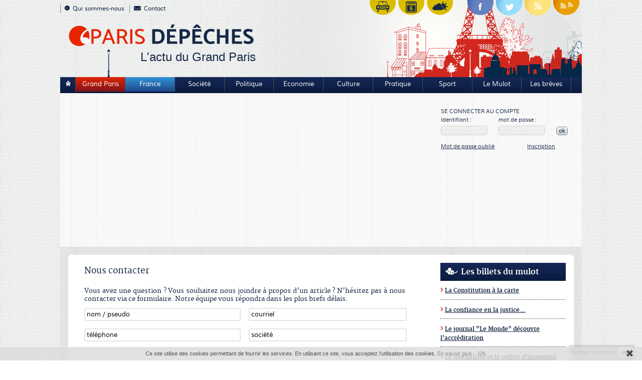

--- FILE ---
content_type: text/html;charset=UTF-8
request_url: https://www.parisdepeches.fr/contact.html?article_id=10705&id_commentaire=2417
body_size: 5793
content:
<!DOCTYPE HTML>
<html xmlns="http://www.w3.org/1999/xhtml" xml:lang="fr-FR" lang="fr-FR" >
<head>
<meta content="text/html; charset=UTF-8" http-equiv="content-type"/>
<title>ParisDepeches.fr - contact</title>
<meta name="description" content="Contacter ParisDepeches et son équipe rédactionnel" />
<meta name="keywords" content="ParisDepeches, contact" />
<link type="text/css" href="/_css/parisdepeche.front.css" rel="stylesheet" />

<script src="/jelix-FRef4TE3t8rseF/jquery/jquery.min.js" type="text/javascript" ></script>
<script src="/_js/parisdepeche.front.min.js" type="text/javascript" ></script>
<meta name="publisher" content="Parisdepeches.fr"/>

<meta name="copyright" content="Parisdepeches.fr"/>

<meta name="robots" content="index, follow" />

<meta name="geo.region" content="France" />

<meta name="geo.placename" content="France" />

<meta name="viewport" content="width=device-width, initial-scale=1.0, maximum-scale=1.0, user-scalable=1" />

<meta name="robots" content="index, follow" />
<link rel="icon" type="image/ico" href="/_img/favicon.ico" />
<link rel="shortcut icon" href="/_img/favicon.ico" />
<meta property="og:image" content="https://www.parisdepeches.fr/_img/logo_facebook.png"/><meta property="og:type" content="website"/><meta property="fb:page_id" content="250962694973956" /><meta property="og:site_name" content="ParisDepeches.fr"/><meta property="fb:admins" content="100001843241993"/><meta property="og:url" content="https://www.parisdepeches.fr/"/><meta property="og:title" content="ParisDepeches.fr - L'info en ligne à Paris, en France et dans le monde "/>

<meta property="og:description" content="Contacter ParisDepeches et son équipe rédactionnel" /></head><body >
<div id="global">
	<div id="header">
	<div id="head">
		<ul class="menu_top">
	<li><a href="/qui_sommes_nous.html"><img class="puce1" src="/_img/puce_infos.png" width="10" height="10" alt="Qui sommes-nous" />Qui sommes-nous</a></li>
	<li><a class="contac" href="/contact.html"><img class="puce1" src="/_img/puce_contact.png" width="14" height="9" alt="Contact" />Contact</a></li>
</ul>
<ul class="menu_top center">
	<li><a class="medias_scx" href="/circulation-paris.html"><img class="media" src="/_img/circulation_head.png"  alt="Circulation Paris" /></a></li>
	<li><a class="medias_scx" href="/agenda-evenements-paris.html" onclick="this.target='_blank'"><img class="media" src="/_img/evenement_head.png"  alt="Agenda evenements Paris" /></a></li>

	<li><a class="medias_scx" href="/meteo-paris.html"><img class="media meteo_bt" src="/_img/meteo_head.png"  alt="météo Paris" /></a></li>

	<li class="on_bottom"><a class="medias_scx" href="https://www.facebook.com/parisdepeches" onclick="this.target='_blank'" title="Suivez Parisdépêches sur facebook"><img class="media" src="/_img/puce_fb.png" alt="Parisdépêches facebook"/></a></li>
	<li><a class="medias_scx" href="https://twitter.com/Paris_Depeches" onclick="this.target='_blank'"><img class="media" src="/_img/puce_twitt.png"  alt="Parisdépêches twitter" /></a></li>
	<li><a class="medias_scx" href="/rss.html" onclick="this.target='_blank'"><img class="media" src="/_img/puce_rss.png"  alt="Parisdépêches rss" /></a></li>
	<li><a class="medias_scx" href="/global-rss.html" onclick="this.target='_blank'"><img class="media" src="/_img/puce_rss2.png"  alt="Parisdépêches rss" /></a></li>
</ul>		<div class="clear"></div>
		<a class="parisdep" href="/"><img class="logo" src="/_img/img_logo.png" width="372" alt="logo parisdepeches" /><span class="baseline">L'actu du Grand Paris</span></a>
		<div class="invis"><a href="/"><img class="parisdeplogo" src="/_img/img_logo_pt.png" alt="parisdepeches" /></a></div>
		<div class="clear"></div>
	</div><!--head-->
	<div class="blu_content">
	<ul id="top" class="nav_barre">
		<li class="house" ><a class="first_btn_home" href="/"><img class="puce_h maison" src="/_img/puce_home.png" width="10" height="11" alt="Accueil" /></a></li>
		<li><a class="gp" href="/4096-Grand-Paris.html">Grand Paris</a></li>
		<li><a class="fr" href="/2048-France.html">France</a></li>
					<li ><a href="/2-Societe/">Société</a></li>
					<li ><a href="/16-Politique/">Politique</a></li>
					<li ><a href="/32-Economie/">Economie</a></li>
					<li ><a href="/1-Culture/">Culture</a></li>
					<li ><a href="/4-Pratique/">Pratique</a></li>
					<li ><a href="/64-Sport.html">Sport</a></li>
					<li ><a href="/les-billets-du-mulot.html">Le Mulot</a></li>
					<li ><a href="/billets.html">Les brèves</a></li>
			</ul>
	<div class="clear"></div>
	
</div>
<div class="s_menu">
	<div class="pub">
			<div id="zonePub">
		<div>



		
					
<script async src="//pagead2.googlesyndication.com/pagead/js/adsbygoogle.js"></script>
<!-- Parisdepeches_Responsive -->
<ins class="adsbygoogle"
     style="display:block"
     data-ad-client="ca-pub-6098416651664700"
     data-ad-slot="4527974757"
     data-ad-format="auto"></ins>
<script>
(adsbygoogle = window.adsbygoogle || []).push({});
</script>
					
		
			
		</div>
	</div>
	</div><!--pub-->
	<div id="account_box">
					<div id="formLogin">
				<table class="my_count">
						<tr>
							<td colspan="3"><p class="mcount">Se connecter au compte</p></td>
						</tr>
						<tr>
							<td><p><label class="txt_form" for="email">Identifiant : </label></p></td>
							<td><p><label class="txt_form" for="password">mot de passe : </label></p></td>
							<td></td>
						</tr>
						<tr>
							<td><p><input class="form_champ" onclick="if(this.value==this.defaultValue)value=''" onblur="if(this.value=='')value=this.defaultValue;" type="text" name="email" id="email" onkeypress="return sendLogin(event)" /></p></td>
							<td><p><input class="form_champ" onclick="if(this.value==this.defaultValue)value=''" onblur="if(this.value=='')value=this.defaultValue;" type="password" name="password" id="password" onkeypress="return sendLogin(event)" /></p></td>
							<td><span id="oksendlogin" class="ok" onclick="submit_form_login(document.getElementById('email').value, document.getElementById('password').value, 'Connexion effectu&eacute;e avec succ&egrave;s', 'Email ou mot de passe incorrect.');">ok</span></td>
						</tr>
						
						<tr>
							<td><p><a class="log_p" href="#" onclick="$('#formLogin').css('display', 'none');$('#formLostPass').css('display', 'block');return(false);">Mot de passe oublié</a></p></td>
							<td class="okay"><p><a class="log_p inscrip" href="/inscription.html">Inscription</a></p></td>
							<td></td>
						</tr>
				</table><!--my_count-->
			</div><!--formLogin-->
			<div id="formLostPass">
				<div>
					<img src="/_img/closepopup.gif" onclick="$('#formLostPass').css('display', 'none');$('#formLogin').css('display', 'block');return(false);" alt="FERMER"/>
				</div>
				<div>
					<table class="mdp_lost">
						<tr>
							<td colspan="2"><input class="form_champ" type="text" value="Votre email" onclick="if(this.value==this.defaultValue)value=''" onblur="if(this.value=='')value=this.defaultValue;" maxlength="64" size="36" name="email" id="email_mdp"/></td>
							<td colspan="2"><a class="sent compte" onclick="submit_form_mdp($('input#email_mdp').val());">Ok</a></td>
						</tr>
			       
					</table>
				</div>
			</div><!--formLostPass-->
			</div><!--account_box-->
	<div class="clear"></div>
</div><!--s-menu-->
<div class="clear"></div>	<div class="clear"></div>
</div><!--header-->
	<div id="center">
		<div id="contain">
			<div class="clear"></div>
			<div id="col_gauche">
				<div id="encartbleu" class="contct">
					<form id="fcontact">
						<table class="let_comment" border="0" cellspacing="0" cellpadding="0">
							<tr>
								<td colspan="2"><p class="titre">Nous contacter</p></td>
							</tr>
							<tr>
								<td colspan="2"><p class="txt_courant">Vous avez une question ? Vous souhaitez nous joindre à propos d'un article ? N'hésitez pas à nous contacter via ce formulaire. Notre équipe vous répondra dans les plus brefs délais. </p></td>
							</tr>
							
								<tr>
									<td class="coordo">
										<p>
											<input class="champ_form" id="pseudo" name="pseudo" type="text" value="nom / pseudo" onClick="if(this.value==this.defaultValue)value=''" onBlur="if(this.value=='')value=this.defaultValue;"/>
										</p>
									</td>
									<td class="coordo mail">
										<p>
											<input class="champ_form" id="email" name="email" type="text" value="courriel" onClick="if(this.value==this.defaultValue)value=''" onBlur="if(this.value=='')value=this.defaultValue;"/>
										</p>
									</td>
								</tr>
														<tr>
								<td class="coordo">
									<p>
										<input class="champ_form" id="telephone" name="telephone" type="text" value="téléphone" onClick="if(this.value==this.defaultValue)value=''" onBlur="if(this.value=='')value=this.defaultValue;"/>
									</p>
								</td>
								<td class="coordo mail">
									<p>
										<input class="champ_form" id="societe" name="societe" type="text" value="société " onClick="if(this.value==this.defaultValue)value=''" onBlur="if(this.value=='')value=this.defaultValue;"/>
									</p>
								</td>
							</tr>
							<tr>
								<td colspan="2"><label for="textarea"></label>
								<textarea class="commentaire" id="textarea" name="textarea" cols="45" rows="5" ></textarea></td>
							</tr>
							<tr>
								<td colspan="2"><a class="sent" onclick="ajx_contact('fcontact','en_avant');return (false);" href="#">Envoyer</a></td>
							</tr>
						</table>
					</form><!--fcontact-->
				</div><!--en avant-->
				<div id="en_avant_ok" style="display:none;color:green;">Le message a bien été envoyé.<br /><br /></div>
				<div id="en_avant_ko" style="display:none;color:red;">Le message n'a pas pu être envoyé.<br /><br /></div>
			</div><!--col_gauche-->
			<div id="col_droite_2">
				<div id="col_droite_top">
		<div class="billets_zone">
	<h4 class="class_titre"><img class="puce" src="/_img/mulot.png" alt="" />Les billets du mulot</h4>
	<ul>
		
			<li><img src="/_img/puce-billets.gif" alt=""/><a href="/les-billets-du-mulot.html#1593">La Constitution à la carte
			</a></li>
		
			<li><img src="/_img/puce-billets.gif" alt=""/><a href="/les-billets-du-mulot.html#1592">La confiance en la justice...
			</a></li>
		
			<li><img src="/_img/puce-billets.gif" alt=""/><a href="/les-billets-du-mulot.html#1590">Le journal "Le Monde" découvre l'accréditation
			</a></li>
		
			<li><img src="/_img/puce-billets.gif" alt=""/><a href="/les-billets-du-mulot.html#1589">Le journaliste et le collier d'immunité
			</a></li>
			</ul>
	<a class="billets_link" href="/les-billets-du-mulot.html">Voir tous les billets</a>
</div>	<div class="pub2">
			<div class="boxRight">
				
<div style="width:250px;height:250px;line-height:250px;vertical-align: middle;text-align:center" id="o1adiv34467331">
	<noscript><a href="http://www.okoclick.fr" target="_blank">Régie pub et affiliation - OkoClick</a></noscript>
	<script type="text/javascript">
		var _oaf = _oaf || [];
		_oaf.push('3-31-2545-4-30467424256-0-o1adiv34467331');
		(function() 
		{
			var oaScpt = (("https:" == document.location.protocol) ? "https://" : "http://") + "www.okoads.com/adj.js?"+Math.floor(Math.random()*99999999999);
			var oaSe = document.createElement('script');
			oaSe.src = oaScpt;
			oaSe.setAttribute('async', 'true');
			document.documentElement.firstChild.appendChild(oaSe);
		})();
	</script>
</div>

			</div>
<br/>
	</div><!--pub2-->
</div><!--col_droite_top--><div id="col_droite_bottom_fixed">




	<div class="reagir">
		<h4 class="class_titre">Soutenez Paris Dépêches</h4>
			<div class="cont_alert">
				<p>Paris Dépêches est édité par une association indépendante, sans aucune subvention.
				Si vous appréciez notre travail, vous pouvez nous soutenir : <br />
				- <a href="https://www.helloasso.com/associations/association-pour-un-media-libre-et-collaboratif-francilien/adhesions/soutenez-l-association-et-devnez-contributeur-pour-paris-depeches" target="_blank">Adhérer à l'association</a><br />
				- <a href="https://www.helloasso.com/don/associations/association-pour-un-media-libre-et-collaboratif-francilien" target="_blank">Faire un don</a>
				</p>
			</div>
	</div>
<br/>
	
	<div class="les_plus">
	<h4 class="class_titre"><img class="puce" src="/_img/puce_post.png" width="20" height="19" alt="articles recommandés" />Plumes</h4>
	<div class="liste_article">
					<div class="bloc_art">
				<div class="image_thumbnail">
					<a href="/1-Culture/2048-France/17809-Le_ciel_disparu%2C_d%E2%80%99Alain_Blottiere.html"><img class="pt_img" src="/_img/uploaded/p/1/7/p17809.thumbnail.png" alt="" /><span class="txt_arti">"Le ciel a disparu", d’Alain Blottière</span></a>
				</div>
				<!--<span class="comment"><a href="/1-Culture/2048-France/17809-Le_ciel_disparu%2C_d%E2%80%99Alain_Blottiere.html"><img class="bulles" src="/_img/puce_bulle.png" width="17" height="16" alt="commentaires" /><span class="rouge_vif">0</span> réaction(s)</a></span>-->
				<div class="clear"></div>
			</div><!--bloc_art-->
					<div class="bloc_art">
				<div class="image_thumbnail">
					<a href="/1-Culture/2048-France/17790-Tard_dans_nuit%C2%A0Yann_Queffelec.html"><img class="pt_img" src="/_img/uploaded/p/1/7/p17790.thumbnail.png" alt="" /><span class="txt_arti">Tard dans la nuit : Yann Queffélec</span></a>
				</div>
				<!--<span class="comment"><a href="/1-Culture/2048-France/17790-Tard_dans_nuit%C2%A0Yann_Queffelec.html"><img class="bulles" src="/_img/puce_bulle.png" width="17" height="16" alt="commentaires" /><span class="rouge_vif">0</span> réaction(s)</a></span>-->
				<div class="clear"></div>
			</div><!--bloc_art-->
					<div class="bloc_art">
				<div class="image_thumbnail">
					<a href="/1-Culture/2048-France/17676-La_marchande_d%E2%80%99oublies%2C_Pierre_Jourde.html"><img class="pt_img" src="/_img/uploaded/p/1/7/p17676.thumbnail.png" alt="" /><span class="txt_arti">"La marchande d’oublies", de Pierre Jourde</span></a>
				</div>
				<!--<span class="comment"><a href="/1-Culture/2048-France/17676-La_marchande_d%E2%80%99oublies%2C_Pierre_Jourde.html"><img class="bulles" src="/_img/puce_bulle.png" width="17" height="16" alt="commentaires" /><span class="rouge_vif">0</span> réaction(s)</a></span>-->
				<div class="clear"></div>
			</div><!--bloc_art-->
					<div class="bloc_art">
				<div class="image_thumbnail">
					<a href="/1-Culture/2048-France/17661-Qui_tue_Virginie%C2%A0_Julien_Mucchielli.html"><img class="pt_img" src="/_img/uploaded/p/1/7/p17661.thumbnail.png" alt="" /><span class="txt_arti">"Qui a tué Virginie ?" de Julien Mucchielli</span></a>
				</div>
				<!--<span class="comment"><a href="/1-Culture/2048-France/17661-Qui_tue_Virginie%C2%A0_Julien_Mucchielli.html"><img class="bulles" src="/_img/puce_bulle.png" width="17" height="16" alt="commentaires" /><span class="rouge_vif">0</span> réaction(s)</a></span>-->
				<div class="clear"></div>
			</div><!--bloc_art-->
					<div class="bloc_art">
				<div class="image_thumbnail">
					<a href="/1-Culture/2048-France/17642-Au_grand_jamais%2C_Jakuta_Alikavazovic.html"><img class="pt_img" src="/_img/uploaded/p/1/7/p17642.thumbnail.png" alt="" /><span class="txt_arti">"Au grand jamais", de Jakuta Alikavazovic</span></a>
				</div>
				<!--<span class="comment"><a href="/1-Culture/2048-France/17642-Au_grand_jamais%2C_Jakuta_Alikavazovic.html"><img class="bulles" src="/_img/puce_bulle.png" width="17" height="16" alt="commentaires" /><span class="rouge_vif">0</span> réaction(s)</a></span>-->
				<div class="clear"></div>
			</div><!--bloc_art-->
					<div class="bloc_art">
				<div class="image_thumbnail">
					<a href="/1-Culture/2048-France/17617-C%E2%80%99est_gaiete_m%E2%80%99en_impose%2C_Francois_Morel.html"><img class="pt_img" src="/_img/uploaded/p/1/7/p17617.thumbnail.png" alt="" /><span class="txt_arti">"C’est la gaieté qui m’en impose", de ...</span></a>
				</div>
				<!--<span class="comment"><a href="/1-Culture/2048-France/17617-C%E2%80%99est_gaiete_m%E2%80%99en_impose%2C_Francois_Morel.html"><img class="bulles" src="/_img/puce_bulle.png" width="17" height="16" alt="commentaires" /><span class="rouge_vif">0</span> réaction(s)</a></span>-->
				<div class="clear"></div>
			</div><!--bloc_art-->
					<div class="bloc_art">
				<div class="image_thumbnail">
					<a href="/1-Culture/2048-France/17571-Il_pleut_sur_parade%2C_Lucie_Anne_Belgy.html"><img class="pt_img" src="/_img/uploaded/p/1/7/p17571.thumbnail.png" alt="" /><span class="txt_arti">"Il pleut sur la parade", de Lucie-Anne Belgy</span></a>
				</div>
				<!--<span class="comment"><a href="/1-Culture/2048-France/17571-Il_pleut_sur_parade%2C_Lucie_Anne_Belgy.html"><img class="bulles" src="/_img/puce_bulle.png" width="17" height="16" alt="commentaires" /><span class="rouge_vif">0</span> réaction(s)</a></span>-->
				<div class="clear"></div>
			</div><!--bloc_art-->
					<div class="bloc_art">
				<div class="image_thumbnail">
					<a href="/1-Culture/2048-France/17531-Un_petit_peu_malheureusement_Claire_Castillon.html"><img class="pt_img" src="/_img/uploaded/p/1/7/p17531.thumbnail.png" alt="" /><span class="txt_arti">"Un petit peu malheureusement" de Claire ...</span></a>
				</div>
				<!--<span class="comment"><a href="/1-Culture/2048-France/17531-Un_petit_peu_malheureusement_Claire_Castillon.html"><img class="bulles" src="/_img/puce_bulle.png" width="17" height="16" alt="commentaires" /><span class="rouge_vif">0</span> réaction(s)</a></span>-->
				<div class="clear"></div>
			</div><!--bloc_art-->
		
	</div><!--liste_articles-->
</div><!--les plus-->	<br/>
		<div class="billets_zone">
	<h4 class="class_titre"><img class="puce" src="/_img/expresso.png" alt="" />Expresso&nbsp;</h4>
	<ul>
		
			<li><img src="/_img/puce-billets.gif" alt=""/><a href="/billets.html#1603">Euro Hand : la France se relance
			</a></li>
		
			<li><img src="/_img/puce-billets.gif" alt=""/><a href="/billets.html#1601">Des millions de mots de passe volés
			</a></li>
		
			<li><img src="/_img/puce-billets.gif" alt=""/><a href="/billets.html#1602">Le PSG a battu Auxerre : 1-0
			</a></li>
		
			<li><img src="/_img/puce-billets.gif" alt=""/><a href="/billets.html#1600">Cyclisme : décès de Thierry Cazeneuve
			</a></li>
			</ul>
	<a class="billets_link" href="/billets.html">Voir les autres brèves</a>
</div>	
	<div>
		<a href="/agenda-evenements-paris.html"><img src="/_img/agenda-evenements.png" alt="Agenda des évènements à Paris" /></a>
	</div>
		<br/>
	
	<div class="reagir">
		<div class="cont_alert">	
				    <p>Vous pensez qu' <strong>un sujet mérite d'être traité ?</strong><br />
			Vous constatez un problème mais <strong>personne n'en parle&nbsp;?</strong>
			</p>
			 <a class="btn_reagir" href="/contact.html">&raquo; Alertez-nous !</a>	    
		</div><!--cont_alerte-->	
	    </div><!--reagir-->
	
	
	
	
	
	<div class="ea">
		<a href="http://www.easyartisan.fr" onclick="this.target='_blank';"><img src="/_img/easyartisan.png" alt="trouvez artisan proche de chez vous" /></a>
	</div>
</div><!--col_right_bottom_fixed-->

			</div><!--col_droite-->
			<div class="clear"></div>
		</div><!--contain-->
	</div><!--center-->
	<p id="back_top">
	<a class="top_to" href="#top"><img src="/_img/fleche_top.png" width="25" height="24" alt="retour menu" /><span class="top_to">Retour au menu</span></a>
</p>

	<ul id="footer">
				<li><a href="/">A la une</a></li>
					<li><a href="/2-Societe/">Société</a></li>
					<li><a href="/16-Politique/">Politique</a></li>
					<li><a href="/32-Economie/">Economie</a></li>
					<li><a href="/1-Culture/">Culture</a></li>
					<li><a href="/4-Pratique/">Pratique</a></li>
					<li><a href="/64-Sport.html">Sport</a></li>
					<li><a href="/les-billets-du-mulot.html">Le Mulot</a></li>
					<li><a href="/billets.html">Les brèves</a></li>
		
			<li><a href="/mentions_legales.html">Mentions légales</a></li>
			<li><a href="/cgu.html">CGU</a></li>

			<li><a href="/dossier.html">Dossiers</a></li>
			<li><a href="/qui_sommes_nous.html">Qui sommes-nous</a></li>
			<li><a onclick="this.target='_blank';" href="http://www.okoclick.fr">Publicité</a></li>
			<li class="lastItem"><a href="/contact.html">Contact</a></li>
	</ul><!--footer-->
	<div class="clear"></div>
	<p class="noke">
		&copy; 2013 AMLCF - Réalisation : <a onclick="this.target='_blank';" href="http://www.nokeweb.fr/">NokéWeb</a>
	</p>


	
<script type="text/javascript">

		$(document).ready(function(){
		// fade in #back-top
			$(function () {
				$(window).scroll(function () {
					if ($(this).scrollTop() > 100) {
						$('#back_top').fadeIn();
					} else {
						$('#back_top').fadeOut();
					}
				});

				// scroll body to 0px on click
				$('#back_top a').click(function () {
					$('body,html').animate({
						scrollTop: 0
					}, 800);
					return false;
				});
			//	$('.on_bottom').jqueryToolTip({
			//	position:"bottom"
			//	});
			});
		});
</script>

<!-- Matomo -->
<script async src="https://www.okotrack.com/matomo.js"></script>
<script>
  var _paq = window._paq = window._paq || [];
  /* tracker methods like "setCustomDimension" should be called before "trackPageView" */
  _paq.push(['trackPageView']);
  _paq.push(['enableLinkTracking']);
  (function() {
    var u="//www.okotrack.com/";
    _paq.push(['setTrackerUrl', u+'matomo.php']);
    _paq.push(['setSiteId', '1']);
    var d=document, g=d.createElement('script'), s=d.getElementsByTagName('script')[0];
    g.async=true; g.src=u+'matomo.js'; s.parentNode.insertBefore(g,s);
  })();
</script>
<!-- End Matomo Code -->
	
	

	
<script type="text/javascript" id="cookiebanner" src="//cookie.nokeweb.net/alert.js?lang=fr&tracking=mixed&ads=mixed&session=true"></script>

</div><!--global--></body></html>

--- FILE ---
content_type: text/html; charset=utf-8
request_url: https://www.google.com/recaptcha/api2/aframe
body_size: 266
content:
<!DOCTYPE HTML><html><head><meta http-equiv="content-type" content="text/html; charset=UTF-8"></head><body><script nonce="djZNgLgpox-jxh0o4F_dMw">/** Anti-fraud and anti-abuse applications only. See google.com/recaptcha */ try{var clients={'sodar':'https://pagead2.googlesyndication.com/pagead/sodar?'};window.addEventListener("message",function(a){try{if(a.source===window.parent){var b=JSON.parse(a.data);var c=clients[b['id']];if(c){var d=document.createElement('img');d.src=c+b['params']+'&rc='+(localStorage.getItem("rc::a")?sessionStorage.getItem("rc::b"):"");window.document.body.appendChild(d);sessionStorage.setItem("rc::e",parseInt(sessionStorage.getItem("rc::e")||0)+1);localStorage.setItem("rc::h",'1769899467264');}}}catch(b){}});window.parent.postMessage("_grecaptcha_ready", "*");}catch(b){}</script></body></html>

--- FILE ---
content_type: application/javascript
request_url: https://www.parisdepeches.fr/_js/parisdepeche.front.min.js
body_size: 3607
content:
function display_buttons(e){if($(window).width()>735){$(e).show()}}function hide_buttons(e){if($(window).width()>735){$(e).hide()}}function display_zoom(e){$(e).css("display","block");$(e).animate({opacity:1,top:"-50px;"},300,"linear",function(){})}function hide_zoom(e){$(e).animate({opacity:0,top:"+50px;"},250,"linear",function(){$(e).css("display","none")})}function move_slides(e){e="-"+e+"px";$("#mea_slideshow").animate({marginLeft:e},142,"linear",function(){})}function update_account(){var e=$("#account #firstname").val();var t=$("#account #lastname").val();var n=$("#account #pseudo").val();var r=$("#account #email").val();var i=$("#account #password").val();var s=$("#account #confirmpassword").val();var o=$("#account #send_newsletter").attr("checked");var u=$("#account #send_partner_news").attr("checked");var a=true;if(n==""){$("#account #pseudo").css("background-color","#FB9");a=false}else $("#account #pseudo").css("background-color","#FFF");if(r==""||is_email(r)==false){$("#account #email").css("background-color","#FB9");a=false}else $("#account #email").css("background-color","#FFF");if(i.length<6&&i.length!=0){$("#account #password").css("background-color","#FB9");a=false}else $("#account #password").css("background-color","#FFF");if(s!=i){$("#account #confirmpassword").css("background-color","#FB9");a=false}else $("#account #confirmpassword").css("background-color","#FFF");return a}function ajx_vote(e,t,n,r){$.ajax({url:"/ajax_vote.html",type:"POST",data:"id_commentaire="+e+"&vote="+t+"",complete:function(r){if(r.responseText=="OK"){if(t=="plus")$("#plus"+n).text(parseInt($("#plus"+n).text())+1);else if(t=="minus")$("#minus"+n).text(parseInt($("#minus"+n).text())+1);if(t=="plus")$("#plus_d"+n).text(parseInt($("#plus_d"+n).text())+1);else if(t=="minus")$("#minus_d"+n).text(parseInt($("#minus_d"+n).text())+1)}}})}function add_comment(e,t,n,r,i){if(r==""){r="00"}var s="true";var o=$("#commentform"+e+" input[name=pseudo]").val();var u=$("#commentform"+e+" input[name=email]").val();var a=$("#commentform"+e+" input[name=parent]").val();var f=$("#commentform"+e+" textarea[name=commentaire]").val();var l=$("#commentform"+e+" input[name=article_id]").val();var c=$("#commentform"+e+" input[name=user_id]").val();var h=$("#commentform"+e+" input[name=message]").val();var p=$("#commentform"+e+" input[name=noaData]").val();var d=$("#commentform"+e+" input[name=setComOk]").val();var v=$("#commentform"+e+" input[name=logIp]").val();var m="false";if($("#commentform"+e+" input[name=notif]").attr("checked")!=""){m="true"}if(o==""||o=="undefined"||o=="Votre nom"){$("#commentform"+e+" input[name=pseudo]").css("background-color","#CCC");s="false";alert("login error")}else{$("#commentform"+e+" input[name=pseudo]").css("background-color","#FFF")}if(f=="undefined"||f==""||f=="commentaire"){$("#commentform"+e+" textarea[name=commentaire]").css("background-color","#CCC");s="false";alert("message error")}else{$("#commentform"+e+" textarea[name=commentaire]").css("background-color","#FFF")}if(u=="undefined"||is_email(u)==false){$("#commentform"+e+" input[name=email]").css("background-color","#CCC");s="false";alert("mail error "+u)}else{$("#commentform"+e+" input[name=email]").css("background-color","#FFF")}if(s=="true"){$.ajax({url:"/system/editorial_ajax-addcomment.html",type:"POST",data:"author="+encodeURIComponent(o)+"&email="+encodeURIComponent(u)+"&parent_id="+encodeURIComponent(a)+"&comment="+encodeURIComponent(f)+"&notif="+encodeURIComponent(m)+"&id="+encodeURIComponent(l)+"&type="+encodeURIComponent(n)+"&base="+r+"&user_id="+encodeURIComponent(c)+"&noaData="+encodeURIComponent(p)+"&setComOk="+encodeURIComponent(d)+"&add_traitement="+encodeURIComponent(i)+"&logIp="+encodeURIComponent(v),complete:function(n){if(n.responseText=="OK"){$("#commentdivRequest").css("color","green");$("#commentdivRequest").html(h);$("form#commentform"+e).hide();$("#commentdivRequest").fadeIn("slow");$("#commentform"+e+" textarea[name=commentaire]").val("");$("html, body").animate({scrollTop:$("#commentdivRequest").offset().top},"slow")}else{$("#commentdivRequest").css("color","red");$("#commentdivRequest").html("Erreur");$("form#commentform"+e).hide();$("#commentdivRequest").fadeIn("slow");$("html, body").animate({scrollTop:$("#commentdivRequest").offset().top},"slow")}}})}}function ajx_contact(e,t){var n=true;if($("#fcontact input#pseudo").val()==""){$("#fcontact input#pseudo").css("background-color","#FB9");n=false}else{$("#fcontact input#pseudo").css("background-color","white")}if($("#fcontact input#email").val()==""||!$("#fcontact input#email").val().match(/^[a-z0-9]+([_|\.|-]{1}[a-z0-9]+)*@[a-z0-9]+([_|\.|-]{1}[a-z0-9]+)*[\.]{1}[a-z]{2,6}$/gi)){$("#fcontact input#email").css("background-color","#FB9");n=false}else{$("#fcontact input#email").css("background-color","white")}if($("#fcontact #textarea").val()==""){$("#fcontact #textarea").css("background-color","#FB9");n=false}else{$("#fcontact #textarea").css("background-color","white")}if(n==true){$("#"+t).fadeOut("slow");var r="";$("#fcontact input").each(function(){r+=$(this).attr("name")+"="+encodeURIComponent($(this).val())+"&"});$("#fcontact textarea").each(function(){r+=$(this).attr("name")+"="+encodeURIComponent($(this).val())+"&"});r+="fcontact="+encodeURIComponent(e);$.ajax({url:"/ajax_contact.html",type:"POST",data:r,context:document.body,cache:false,complete:function(n){$("#"+t+"_"+n.responseText).fadeIn(2500)}})}}function formQueryString(e){form=document.getElementById(e);if(form.tagName&&form.tagName.toLowerCase()!="form"){return false}queryString="";for(var t=0;t<form.elements.length;t++){if(form.elements[t].name!=undefined&&form.elements[t].name!=""){if(form.elements[t].tagName=="SELECT"){for(var n=0;n<form.elements[t].options.length;n++){if(form.elements[t].options[n].selected){queryString+=form.elements[t].name+"="+encodeURIComponent(form.elements[t].options[n].value)+"&"}}}else{if(form.elements[t].type=="radio"||form.elements[t].type=="checkbox"){if(form.elements[t].checked){queryString+=form.elements[t].name+"="+encodeURIComponent(form.elements[t].value)+"&"}}else if(form.elements[t].value!=undefined){queryString+=form.elements[t].name+"="+encodeURIComponent(form.elements[t].value)+"&"}}}}return queryString}function set_input(e,t,n){if($("#"+e).val()==t){$("#"+e).val(n)}}function trim(e){return e.replace(/^\s+/g,"").replace(/\s+$/g,"")}function is_email(e){var t=/^[a-zA-Z0-9_\.-]+@[a-zA-Z0-9-\.]{2,}[\.][a-zA-Z]{2,3}$/;if(t.exec(e)==null)return false;t=/^[a-zA-Z0-9_\.-]+@0-mail[\.][a-zA-Z\.]{2,6}$/;if(t.exec(e)!=null)return false;t=/^[a-zA-Z0-9_\.-]+@10minutemail[\.][a-zA-Z\.]{2,6}$/;if(t.exec(e)!=null)return false;t=/^[a-zA-Z0-9_\.-]+@20minutemail[\.][a-zA-Z\.]{2,6}$/;if(t.exec(e)!=null)return false;t=/^[a-zA-Z0-9_\.-]+@2prong[\.][a-zA-Z\.]{2,6}$/;if(t.exec(e)!=null)return false;t=/^[a-zA-Z0-9_\.-]+@anonimity[\.][a-zA-Z\.]{2,6}$/;if(t.exec(e)!=null)return false;t=/^[a-zA-Z0-9_\.-]+@anoninbox[\.][a-zA-Z\.]{2,6}$/;if(t.exec(e)!=null)return false;t=/^[a-zA-Z0-9_\.-]+@anonymbox[\.][a-zA-Z\.]{2,6}$/;if(t.exec(e)!=null)return false;t=/^[a-zA-Z0-9_\.-]+@blockfilter[\.][a-zA-Z\.]{2,6}$/;if(t.exec(e)!=null)return false;t=/^[a-zA-Z0-9_\.-]+@briefemail[\.][a-zA-Z\.]{2,6}$/;if(t.exec(e)!=null)return false;t=/^[a-zA-Z0-9_\.-]+@bugmenot[\.][a-zA-Z\.]{2,6}$/;if(t.exec(e)!=null)return false;t=/^[a-zA-Z0-9_\.-]+@controlpanic[\.][a-zA-Z\.]{2,6}$/;if(t.exec(e)!=null)return false;t=/^[a-zA-Z0-9_\.-]+@cosmorph[\.][a-zA-Z\.]{2,6}$/;if(t.exec(e)!=null)return false;t=/^[a-zA-Z0-9_\.-]+@dandikmail[\.][a-zA-Z\.]{2,6}$/;if(t.exec(e)!=null)return false;t=/^[a-zA-Z0-9_\.-]+@deadaddress[\.][a-zA-Z\.]{2,6}$/;if(t.exec(e)!=null)return false;t=/^[a-zA-Z0-9_\.-]+@dodgeit[\.][a-zA-Z\.]{2,6}$/;if(t.exec(e)!=null)return false;t=/^[a-zA-Z0-9_\.-]+@dontreg[\.][a-zA-Z\.]{2,6}$/;if(t.exec(e)!=null)return false;t=/^[a-zA-Z0-9_\.-]+@dumpyemail[\.][a-zA-Z\.]{2,6}$/;if(t.exec(e)!=null)return false;t=/^[a-zA-Z0-9_\.-]+@e4ward[\.][a-zA-Z\.]{2,6}$/;if(t.exec(e)!=null)return false;t=/^[a-zA-Z0-9_\.-]+@emailmiser[\.][a-zA-Z\.]{2,6}$/;if(t.exec(e)!=null)return false;t=/^[a-zA-Z0-9_\.-]+@ephemail[\.][a-zA-Z\.]{2,6}$/;if(t.exec(e)!=null)return false;t=/^[a-zA-Z0-9_\.-]+@fakedemail[\.][a-zA-Z\.]{2,6}$/;if(t.exec(e)!=null)return false;t=/^[a-zA-Z0-9_\.-]+@greensloth[\.][a-zA-Z\.]{2,6}$/;if(t.exec(e)!=null)return false;t=/^[a-zA-Z0-9_\.-]+@guerillamail[\.][a-zA-Z\.]{2,6}$/;if(t.exec(e)!=null)return false;t=/^[a-zA-Z0-9_\.-]+@haltospam[\.][a-zA-Z\.]{2,6}$/;if(t.exec(e)!=null)return false;t=/^[a-zA-Z0-9_\.-]+@hidzz[\.][a-zA-Z\.]{2,6}$/;if(t.exec(e)!=null)return false;t=/^[a-zA-Z0-9_\.-]+@hushmail[\.][a-zA-Z\.]{2,6}$/;if(t.exec(e)!=null)return false;t=/^[a-zA-Z0-9_\.-]+@incognitomail[\.][a-zA-Z\.]{2,6}$/;if(t.exec(e)!=null)return false;t=/^[a-zA-Z0-9_\.-]+@ipoo[\.][a-zA-Z\.]{2,6}$/;if(t.exec(e)!=null)return false;t=/^[a-zA-Z0-9_\.-]+@jetable[\.][a-zA-Z\.]{2,6}$/;if(t.exec(e)!=null)return false;t=/^[a-zA-Z0-9_\.-]+@kasmail[\.][a-zA-Z\.]{2,6}$/;if(t.exec(e)!=null)return false;t=/^[a-zA-Z0-9_\.-]+@link2mail[\.][a-zA-Z\.]{2,6}$/;if(t.exec(e)!=null)return false;t=/^[a-zA-Z0-9_\.-]+@litedrop[\.][a-zA-Z\.]{2,6}$/;if(t.exec(e)!=null)return false;t=/^[a-zA-Z0-9_\.-]+@mailcatch[\.][a-zA-Z\.]{2,6}$/;if(t.exec(e)!=null)return false;t=/^[a-zA-Z0-9_\.-]+@maileater[\.][a-zA-Z\.]{2,6}$/;if(t.exec(e)!=null)return false;t=/^[a-zA-Z0-9_\.-]+@mailexpire[\.][a-zA-Z\.]{2,6}$/;if(t.exec(e)!=null)return false;t=/^[a-zA-Z0-9_\.-]+@mailinator[\.][a-zA-Z\.]{2,6}$/;if(t.exec(e)!=null)return false;t=/^[a-zA-Z0-9_\.-]+@mailzilla[\.][a-zA-Z\.]{2,6}$/;if(t.exec(e)!=null)return false;t=/^[a-zA-Z0-9_\.-]+@mierdamail[\.][a-zA-Z\.]{2,6}$/;if(t.exec(e)!=null)return false;t=/^[a-zA-Z0-9_\.-]+@mintemail[\.][a-zA-Z\.]{2,6}$/;if(t.exec(e)!=null)return false;t=/^[a-zA-Z0-9_\.-]+@mytempemail[\.][a-zA-Z\.]{2,6}$/;if(t.exec(e)!=null)return false;t=/^[a-zA-Z0-9_\.-]+@mytrashmail[\.][a-zA-Z\.]{2,6}$/;if(t.exec(e)!=null)return false;t=/^[a-zA-Z0-9_\.-]+@nobulk[\.][a-zA-Z\.]{2,6}$/;if(t.exec(e)!=null)return false;t=/^[a-zA-Z0-9_\.-]+@pookmail[\.][a-zA-Z\.]{2,6}$/;if(t.exec(e)!=null)return false;t=/^[a-zA-Z0-9_\.-]+@rapidmailbox[\.][a-zA-Z\.]{2,6}$/;if(t.exec(e)!=null)return false;t=/^[a-zA-Z0-9_\.-]+@regbypass[\.][a-zA-Z\.]{2,6}$/;if(t.exec(e)!=null)return false;t=/^[a-zA-Z0-9_\.-]+@saynotospams[\.][a-zA-Z\.]{2,6}$/;if(t.exec(e)!=null)return false;t=/^[a-zA-Z0-9_\.-]+@selfdestructingmail[\.][a-zA-Z\.]{2,6}$/;if(t.exec(e)!=null)return false;t=/^[a-zA-Z0-9_\.-]+@skeefmail[\.][a-zA-Z\.]{2,6}$/;if(t.exec(e)!=null)return false;t=/^[a-zA-Z0-9_\.-]+@sneakemail[\.][a-zA-Z\.]{2,6}$/;if(t.exec(e)!=null)return false;t=/^[a-zA-Z0-9_\.-]+@soodonims[\.][a-zA-Z\.]{2,6}$/;if(t.exec(e)!=null)return false;t=/^[a-zA-Z0-9_\.-]+@spam[\.][a-zA-Z\.]{2,6}$/;if(t.exec(e)!=null)return false;t=/^[a-zA-Z0-9_\.-]+@spamavert[\.][a-zA-Z\.]{2,6}$/;if(t.exec(e)!=null)return false;t=/^[a-zA-Z0-9_\.-]+@spambox[\.][a-zA-Z\.]{2,6}$/;if(t.exec(e)!=null)return false;t=/^[a-zA-Z0-9_\.-]+@spambox[\.][a-zA-Z\.]{2,6}$/;if(t.exec(e)!=null)return false;t=/^[a-zA-Z0-9_\.-]+@spamcero[\.][a-zA-Z\.]{2,6}$/;if(t.exec(e)!=null)return false;t=/^[a-zA-Z0-9_\.-]+@spamfree24[\.][a-zA-Z\.]{2,6}$/;if(t.exec(e)!=null)return false;t=/^[a-zA-Z0-9_\.-]+@spamgournet[\.][a-zA-Z\.]{2,6}$/;if(t.exec(e)!=null)return false;t=/^[a-zA-Z0-9_\.-]+@spamhole[\.][a-zA-Z\.]{2,6}$/;if(t.exec(e)!=null)return false;t=/^[a-zA-Z0-9_\.-]+@spamify[\.][a-zA-Z\.]{2,6}$/;if(t.exec(e)!=null)return false;t=/^[a-zA-Z0-9_\.-]+@spaml[\.][a-zA-Z\.]{2,6}$/;if(t.exec(e)!=null)return false;t=/^[a-zA-Z0-9_\.-]+@spammotel[\.][a-zA-Z\.]{2,6}$/;if(t.exec(e)!=null)return false;t=/^[a-zA-Z0-9_\.-]+@spamobox[\.][a-zA-Z\.]{2,6}$/;if(t.exec(e)!=null)return false;t=/^[a-zA-Z0-9_\.-]+@tempemail[\.][a-zA-Z\.]{2,6}$/;if(t.exec(e)!=null)return false;t=/^[a-zA-Z0-9_\.-]+@tempe-mail[\.][a-zA-Z\.]{2,6}$/;if(t.exec(e)!=null)return false;t=/^[a-zA-Z0-9_\.-]+@tempinbox[\.][a-zA-Z\.]{2,6}$/;if(t.exec(e)!=null)return false;t=/^[a-zA-Z0-9_\.-]+@tempomail[\.][a-zA-Z\.]{2,6}$/;if(t.exec(e)!=null)return false;t=/^[a-zA-Z0-9_\.-]+@temporaryinbox[\.][a-zA-Z\.]{2,6}$/;if(t.exec(e)!=null)return false;t=/^[a-zA-Z0-9_\.-]+@undisposable[\.][a-zA-Z\.]{2,6}$/;if(t.exec(e)!=null)return false;t=/^[a-zA-Z0-9_\.-]+@yopmail[\.][a-zA-Z\.]{2,6}$/;if(t.exec(e)!=null)return false;return true}function bookmarksite(e,t){if(document.all)window.external.AddFavorite(e,t);else if(window.sidebar)window.sidebar.addPanel(t,e,"");else if(window.sidebar&&window.sidebar.addPanel)window.sidebar.addPanel(t,e,"")}function flasharticle(e){$("#div_article_0").css("display","none");$("#div_article_1").css("display","none");$("#div_article_2").css("display","none");$("#div_article_"+e).css("display","block")}function open_div_positionee(e,t,n,r){if(e=="formLogin")close_box("formLostPass");$("#"+e).css("display","block");if(t>1e3){t=1e3;$("#"+e).css("left",t+"px")}else{$("#"+e).css("left",t+"px")}$("#"+e).css("top",n+"px");if(r=="commentaire"){$("#text_commentaire").css("display","block")}else{$("#text_commentaire").css("display","none")}}function position(e){x=navigator.appName.substring(0,3)=="Net"?e.pageX:event.x+document.body.scrollLeft;y=navigator.appName.substring(0,3)=="Net"?e.pageY:event.y+document.body.scrollTop}function close_box(e){$("#"+e).css("display","none");window.onresize=function(e){}}function submit_form_login(e,t,n,r){if(is_email(e)){$.ajax({url:"/ajax_login.html",type:"POST",data:"email="+encodeURIComponent(e)+"&password="+encodeURIComponent(t),complete:function(t){if(t.responseText=="OK"){reFresh()}else alert(r)}})}else{alert("email non valide")}}function reFresh(){location.reload(true)}function submit_form_mdp(e){$.ajax({url:"/ajax_mdp_recovery.html",type:"POST",data:"email="+encodeURIComponent(e),complete:function(t){if(t.responseText=="OK"){$("input#email_mdp").css("background-color","white");alert("Si votre email est valide, vous allez recevoir votre nouveau mot de passe")}else{alert("Echec dans l'envoi de l'e-mail");$("input#email_mdp").css("background-color","#FB9")}close_box("form_mdp")}})}function animate_boxRight(){var e=parseInt($("#container div").height())+parseInt($("#zoneRight").height())-parseInt($("#boxRight_animate").height())-5-parseInt($("#boxRight_animate").css("margin-top"));var t=parseInt($(document).height())-110;if(parseInt($("#zoneRight").height())<=parseInt($("#zoneLeft").height())){if($("#boxRight_animate").css("position")!="fixed"&&$(document).scrollTop()>=parseInt($("#zoneRight").height())-parseInt($("#boxRight_animate").height())&&$(document).scrollTop()>e&&$(document).scrollTop()+parseInt($("#boxRight_animate").height())<t){$("#boxRight_animate").css("position","fixed");$("#boxRight_animate").css("margin-top","0px");$("#boxRight_animate").css("top","0px")}else if($(document).scrollTop()>=parseInt($("#zoneRight").height())+310&&$(document).scrollTop()>e&&$(document).scrollTop()+parseInt($("#boxRight_animate").height())<t){$("#boxRight_animate").css("position","fixed");$("#boxRight_animate").css("margin-top","0px");$("#boxRight_animate").css("top","0px")}else if($(document).scrollTop()+parseInt($("#boxRight_animate").height())>=t){var n=$(document).scrollTop()+parseInt($("#boxRight_animate").height())+16-t;$("#boxRight_animate").css("position","fixed");$("#boxRight_animate").css("margin-top","-"+n+"px")}else{$("#boxRight_animate").css("position","relative")}}}function nl2br(e,t){var n=t||typeof t==="undefined"?"":"<br>";return(e+"").replace(/([^>\r\n]?)(\r\n|\n\r|\r|\n)/g,"$1"+n+"$2")}function editorial_show(e,t){$.ajax({type:"POST",url:"/system/ajax-show.html",data:"div="+encodeURIComponent(e)+t,complete:function(t){if(t.responseText!="KO"){$("#light_box").html(t.responseText);$("#light_box").dialog("option","width",$("#light_box_title").width());$("#light_box").dialog("option","height",$("#light_box_title").height()+$("#light_box_main").height()+30)}}});$("#light_box").dialog("open")}function editorial_exec(e,t){$("#light_box").dialog("close");$.ajax({type:"POST",url:"/system/ajax-exec.html",data:"div="+encodeURIComponent(e)+"&"+formQueryString("f_"+e),complete:function(r){if(r.responseText=="OK"){if(e!="commentaire_delete"&&e!="commentaire_activate"&&e!="commentaire_update"){document.location.reload(true)}else if(e=="commentaire_update"){$("#commentaire_contenu_"+$("#f_commentaire_update fieldset input").val()).hide();$("#commentaire_contenu_"+$("#f_commentaire_update fieldset input").val()).html(nl2br($("#f_commentaire_update textarea").val(),false));$("#commentaire_contenu_"+$("#f_commentaire_update fieldset input").val()).fadeIn("fast")}else if(e=="commentaire_activate"){$("#commentaire_activate_"+$("#f_commentaire_activate input").val()).fadeOut("slow",function(){$("#commentaire_"+$("#f_commentaire_activate input").val()+" span.bold").css("color","green");$("#commentaire_activate_"+$("#f_commentaire_activate input").val()).remove()})}else{$("#commentaire_"+$("#f_commentaire_delete input").val()).fadeOut("slow",function(){$("#commentaire_"+$("#f_commentaire_delete input").val()).remove()})}}else{alert(t)}}})}function valider_droitsexp(){if(document.getElementById("droits_exp").checked){return true}else{return false}}function sendLogin(e){if(e.keyCode==13){$("#oksendlogin").click();return false}}$(document).ready(function(){$("#moteur_recherche_f input#btn_search").click(function(){if($(".moteur_recherche .champ_r").val()==""){$(".moteur_recherche .champ_r").animate({backgroundColor:"#FDD"},2500,function(){$(".moteur_recherche .champ_r").css("background-color","white")});return false}});if($(".moteur_recherche .champ_r")&&($(".moteur_recherche .champ_r").val()=="Pr�sidentielle :"||$(".moteur_recherche .champ_r").val()=="L�gislatives :")){$(".moteur_recherche .champ_r").animate({backgroundColor:"#FDD"},2500,function(){$(".moteur_recherche .champ_r").css("background-color","white")})}});var x;var y;if(navigator.appName.substring(0,3)=="Net")document.captureEvents(Event.MOUSEMOVE);document.onmousemove=position

		$(document).ready(function() {
				$('#moteur_recherche_f input#btn_search').click(function() 
				{
					if ($('.search .rechercher').val() == '')
					{
						$('.search .rechercher').animate(
														{
															backgroundColor: '#FDD'
														},
														2500, function()
														{
															$('.search .rechercher').css("background-color", "white");
														});
						return false;
					}
				});
					
				if ($('.search .rechercher') && ($('.search .rechercher').val() == 'Pr\351sidentielle :' || $('.search .rechercher').val() == 'L\351gislatives :'))
				{
						$('.search .rechercher').animate(
														{
															backgroundColor: '#FDD'
														}
														, 2500, function()
														{
															$('.search .rechercher').css("background-color", "white");
														});
				}
			});

--- FILE ---
content_type: application/javascript
request_url: https://cookie.nokeweb.net/alert.js?lang=fr&tracking=mixed&ads=mixed&session=true
body_size: 2930
content:
var dd = new Date();dd.setYear(dd.getFullYear() + 1);
(function(e){"use strict";function i(e,t){var n=false,r=true,i=e.document,s=i.documentElement,o=i.addEventListener?"addEventListener":"attachEvent",u=i.addEventListener?"removeEventListener":"detachEvent",a=i.addEventListener?"":"on",f=function(r){if(r.type=="readystatechange"&&i.readyState!="complete")return;(r.type=="load"?e:i)[u](a+r.type,f,false);if(!n&&(n=true))t.call(e,r.type||r)},l=function(){try{s.doScroll("left")}catch(e){setTimeout(l,50);return}f("poll")};if(i.readyState=="complete")t.call(e,"lazy");else{if(i.createEventObject&&s.doScroll){try{r=!e.frameElement}catch(c){}if(r)l()}i[o](a+"DOMContentLoaded",f,false);i[o](a+"readystatechange",f,false);e[o](a+"load",f,false)}}var t=e,n=t.document;var r="cbinstance";var s={get:function(e){return decodeURIComponent(n.cookie.replace(new RegExp("(?:(?:^|.*;)\\s*"+encodeURIComponent(e).replace(/[\-\.\+\*]/g,"\\$&")+"\\s*\\=\\s*([^;]*).*$)|^.*$"),"$1"))||null},set:function(e,t,r,i,s,o){if(!e||/^(?:expires|max\-age|path|domain|secure)$/i.test(e)){return false}var u="";if(r){switch(r.constructor){case Number:u=r===Infinity?"; expires=Fri, 31 Dec 9999 23:59:59 GMT":"; max-age="+r;break;case String:u="; expires="+r;break;case Date:u="; expires="+r.toUTCString();break}}n.cookie=encodeURIComponent(e)+"="+encodeURIComponent(t)+u+(s?"; domain="+s:"")+(i?"; path="+i:"")+(o?"; secure":"");return true},has:function(e){return(new RegExp("(?:^|;\\s*)"+encodeURIComponent(e).replace(/[\-\.\+\*]/g,"\\$&")+"\\s*\\=")).test(n.cookie)},remove:function(e,t,r){if(!e||!this.has(e)){return false}n.cookie=encodeURIComponent(e)+"=; expires=Thu, 01 Jan 1970 00:00:00 GMT"+(r?"; domain="+r:"")+(t?"; path="+t:"");return true}};var o={merge:function(){var e={},t=0,n=arguments.length,r;if(0===n){return e}for(;t<n;t++){for(r in arguments[t]){if(Object.prototype.hasOwnProperty.call(arguments[t],r)){e[r]=arguments[t][r]}}}return e},str2bool:function(e){e=""+e;switch(e.toLowerCase()){case"false":case"no":case"0":case"":return false;default:return true}},fade_in:function(e){if(e.style.opacity<1){e.style.opacity=(parseFloat(e.style.opacity)+.05).toFixed(2);t.setTimeout(function(){o.fade_in(e)},50)}},get_data_attribs:function(e){var t={};if(Object.prototype.hasOwnProperty.call(e,"dataset")){t=e.dataset}else{var n=e.attributes;var r;for(r in n){if(Object.prototype.hasOwnProperty.call(n,r)){var i=n[r];if(/^data-/.test(i.name)){var s=o.camelize(i.name.substr(5));t[s]=i.value}}}}return t},normalize_keys:function(e){var t={};for(var n in e){if(Object.prototype.hasOwnProperty.call(e,n)){var r=o.camelize(n);t[r]=e[r]?e[r]:e[n]}}return t},camelize:function(e){var t="-",n=e.indexOf(t);while(n!=-1){var r=n===e.length-1,i=r?"":e[n+1],s=i.toUpperCase(),o=r?t:t+i;e=e.replace(o,s);n=e.indexOf(t)}return e},find_script_by_id:function(e){var t=n.getElementsByTagName("script");for(var r=0,i=t.length;r<i;r++){if(e===t[r].id){return t[r]}}return null}};var u=o.find_script_by_id("cookiebanner");var a=e.Cookiebanner=function(e){this.init(e)};a.prototype={cookiejar:s,init:function(t){this.inserted=false;this.closed=false;this.test_mode=false;var n=document.getElementById("cookiebanner").src;var n=n.split("?")[1];var n=n.split("&");var i=n[0]?n[0]:"fr";var s=n[1]?n[1]:"";var a=n[2]?n[2]:"";var f=n[3]?n[3]:"";if(i=="lang=fr"){var l="Ce site utilise des cookies permettant de fournir les services. En utilisant ce site, vous acceptez l'utilisation des cookies.";var c="En savoir plus";var h="http://cookie.nokeweb.net/fr/?"+i+"&"+s+"&"+a+"&"+f}else{var l="We use cookies to enhance your experience. By continuing to visit this site you agree to our use of cookies.";var c="Learn more";var h="http://cookie.nokeweb.net/en/?"+i+"&"+s+"&"+a+"&"+f}this.default_options={cookie:"cookiebanner-accepted",closeText:"&#10006;",cookiePath:"/",debug:false,expires:dd,zindex:255,mask:false,maskOpacity:.85,maskBackground:"#000",height:"auto",minHeight:"17px",bg:"#ddd",fg:"#333",link:"#808080",position:"bottom",message:l,linkmsg:c,moreinfo:h,effect:null,fontSize:"11px",fontFamily:"arial, sans-serif",instance:r,textAlign:"center"};this.options=this.default_options;this.script_el=u;if(this.script_el){var p=o.get_data_attribs(this.script_el);this.options=o.merge(this.options,p)}if(t){t=o.normalize_keys(t);this.options=o.merge(this.options,t)}r=this.options.instance;this.options.zindex=parseInt(this.options.zindex,10);this.options.mask=o.str2bool(this.options.mask);if("string"===typeof this.options.expires){if("function"===typeof e[this.options.expires]){this.options.expires=e[this.options.expires]}}if("function"===typeof this.options.expires){this.options.expires=this.options.expires()}if(this.script_el){this.run()}},log:function(){if("undefined"!==typeof console){console.log.apply(console,arguments)}},run:function(){if(!this.agreed()){var e=this;i(t,function(){e.insert()})}},build_viewport_mask:function(){var e=null;if(true===this.options.mask){var t=this.options.maskOpacity;var r=this.options.maskBackground;var i='<div id="cookiebanner-mask" style="'+"position:fixed;top:0;left:0;width:100%;height:100%;"+"background:"+r+";zoom:1;filter:alpha(opacity="+t*100+");opacity:"+t+";"+"z-index:"+this.options.zindex+';"></div>';var s=n.createElement("div");s.innerHTML=i;e=s.firstChild}return e},agree:function(){this.cookiejar.set(this.options.cookie,1,this.options.expires,this.options.cookiePath);return true},agreed:function(){return this.cookiejar.has(this.options.cookie)},close:function(){if(this.inserted){if(!this.closed){if(this.element){n.body.removeChild(this.element)}if(this.element_mask){n.body.removeChild(this.element_mask)}this.closed=true}}return this.closed},agree_and_close:function(){this.agree();return this.close()},cleanup:function(){this.close();return this.unload()},unload:function(){if(this.script_el){this.script_el.parentNode.removeChild(this.script_el)}e[r]=undefined;return true},insert:function(){function u(e,t,n){var r=e.addEventListener?"addEventListener":"attachEvent",i=e.addEventListener?"":"on";e[r](i+t,n,false)}this.element_mask=this.build_viewport_mask();var e=this.options.zindex;if(this.element_mask){e+=1}var t=n.createElement("div");t.className="cookiebanner";t.style.position="fixed";t.style.left=0;t.style.right=0;t.style.height=this.options.height;t.style.minHeight=this.options.minHeight;t.style.zIndex=e;t.style.background=this.options.bg;t.style.color=this.options.fg;t.style.lineHeight=t.style.minHeight;t.style.padding="5px 16px";t.style.fontFamily=this.options.fontFamily;t.style.fontSize=this.options.fontSize;t.style.textAlign=this.options.textAlign;if("top"===this.options.position){t.style.top=0}else{t.style.bottom=0}t.innerHTML='<div class="cookiebanner-close" style="float:right;padding-left:5px;font-size: 20px;">'+this.options.closeText+"</div>"+"<span>"+this.options.message+" <a>"+this.options.linkmsg+'</a> &nbsp;&nbsp; <a href="#">OK</a></span>';this.element=t;var r=t.getElementsByTagName("a")[1];r.style.textDecoration="none";r.style.color=this.options.link;var i=t.getElementsByTagName("a")[0];i.href=this.options.moreinfo;i.target="_blank";i.style.textDecoration="none";i.style.color=this.options.link;var s=t.getElementsByTagName("div")[0];s.style.cursor="pointer";var a=this;u(s,"click",function(){a.agree_and_close()});u(r,"click",function(){a.agree_and_close()});if(this.element_mask){u(this.element_mask,"click",function(){a.agree_and_close()});n.body.appendChild(this.element_mask)}n.body.appendChild(this.element);this.inserted=true;if("fade"===this.options.effect){this.element.style.opacity=0;o.fade_in(this.element)}else{this.element.style.opacity=.85}}};if(u){if(!e[r]){e[r]=new a}}})(window)